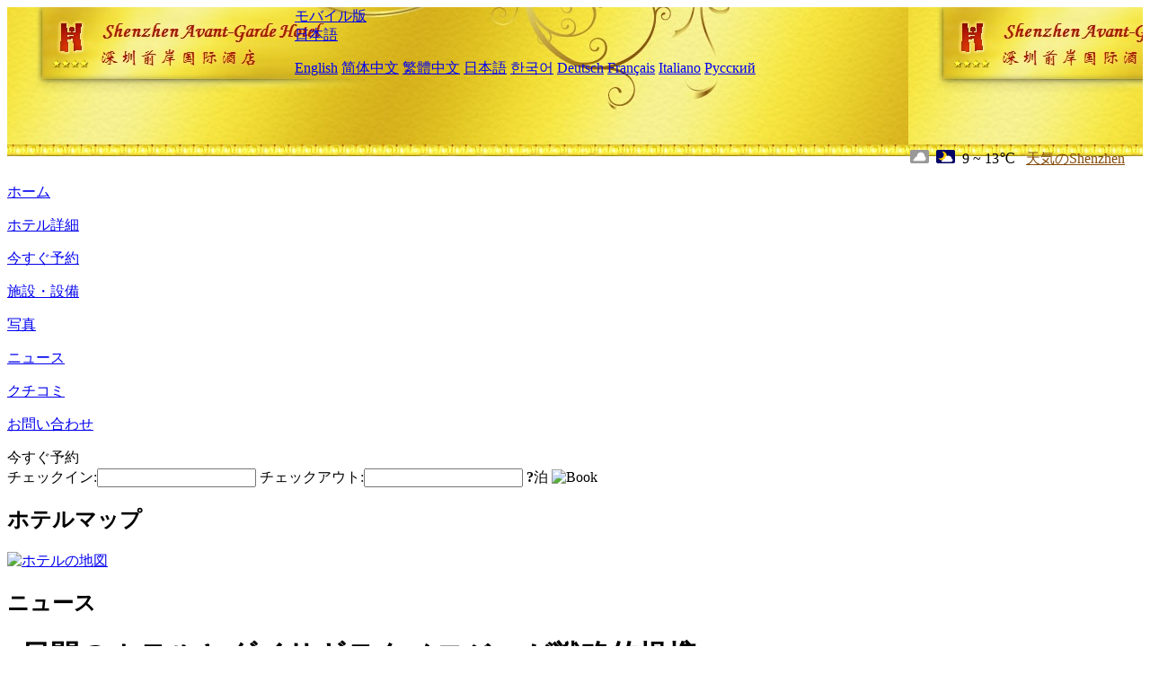

--- FILE ---
content_type: text/html; charset=utf-8
request_url: http://www.avantgardehotelshenzhen.com/ja/news/6538.html
body_size: 4600
content:
<!DOCTYPE html PUBLIC "-//W3C//DTD XHTML 1.0 Transitional//EN" "http://www.w3.org/TR/xhtml1/DTD/xhtml1-transitional.dtd">

<html xmlns="http://www.w3.org/1999/xhtml" >
<head>
  <meta http-equiv="Content-Type" content="text/html; charset=utf-8" />
  <title>7日間のホテルとダイサギテクノロジーが戦略的提携, ニュース, Shenzhen Qian'an International Hotel(Bao'an Daqianli Shopping Center Store)</title>
  <meta name="Keywords" content="7日間のホテルとダイサギテクノロジーが戦略的提携, ニュース, Shenzhen Qian'an International Hotel(Bao'an Daqianli Shopping Center Store) 予約, 電話, 住所, 中国." />
  <meta name="Description" content="7日間のホテルとダイサギテクノロジーが戦略的提携, ニュース, Shenzhen Qian'an International Hotel(Bao'an Daqianli Shopping Center Store), それは深セン宝安区の西郷鎮宝源路に位置しています。労働路との交差点にあります。F 518ファッション創..." />
  <link rel="shortcut icon" href="/All/Images/favicon.ico" />
  <link href="/All/style.css?20200525" type="text/css" rel="stylesheet" />
  <script type="text/javascript" src="/Javascript/jquery.js"></script>
  <script type="text/javascript" src="/Javascript/publicNew.js?20200226"></script>
  <link type="text/css" rel="stylesheet" href="/Javascript/Datepicker/jquery-ui.min.css" />
  <script type="text/javascript" src="/Javascript/Datepicker/jquery-ui.min.js"></script>
  <script type="text/javascript" src="/Javascript/Datepicker/ja.js"></script>
</head>
<body language='ja'>
  <div class="wrapper">
    	<div class="topBg" style="background:url(/avantgardehotelshenzhen.com/Images/en/logo.jpg) repeat-x;">
	    <div class="top">
            <div style="float:left; padding-left:40px"><a href="/ja/" style="display:block; width:280px; height:80px"></a></div>
            <a href="http://m.avantgardehotelshenzhen.com" class="mobileVersion">モバイル版</a>
<div class='languageSwitch'>
   <a class='language_ja' href='javascript:void(0);'>日本語</a>
   <p class='cornerSolid'></p>
   <div>
      <p class='cornerSharp'></p>
      <a class='language_en' href='/'>English</a>
      <a class='language_cn' href='/cn/'>简体中文</a>
      <a class='language_big5' href='/big5/'>繁體中文</a>
      <a class='language_ja' href='/ja/'>日本語</a>
      <a class='language_ko' href='/ko/'>한국어</a>
      <a class='language_de' href='/de/'>Deutsch</a>
      <a class='language_fr' href='/fr/'>Français</a>
      <a class='language_it' href='/it/'>Italiano</a>
      <a class='language_ru' href='/ru/'>Русский</a>
   </div>
</div>
            <div style="text-align:right; padding-top:80px; padding-right:20px;">
                 <img src="https://www.chinaholiday.com/images/weather/d02.gif" title="Day: Overcast" style="width:21px;height:15px;padding-right:8px;" /><img src="https://www.chinaholiday.com/images/weather/n01.gif" title="Night: Cloudy" style="width:21px;height:15px;padding-right:8px;" /><span title="48F ~ 55F">9 ~ 13℃</span> <a href="https://www.chinaholiday.com/weather-forecast/shenzhen.html" style="color:#844B0B; front-size:12px; padding-left:8px; text-decoration:underline;" target="_blank" title="Shenzhen 天気の詳細">天気のShenzhen</a> 
            </div>
    	    <div class="clear"></div>
    	</div>
    
<div class='navBody'>
  <div class='navMain'>
    <dl class='navDL'>
      <dt class='homeTopMenuClass' ><a href='/ja/'>ホーム</a></dt>
    </dl>
    <dl class='navDL'>
      <dt class='infoTopMenuClass' ><a href='/ja/info/'>ホテル詳細</a></dt>
    </dl>
    <dl class='navDL'>
      <dt class='reservationTopMenuClass' ><a href='/ja/reservation/'>今すぐ予約</a></dt>
    </dl>
    <dl class='navDL'>
      <dt class='facilitiesTopMenuClass' ><a href='/ja/facilities/'>施設・設備</a></dt>
    </dl>
    <dl class='navDL'>
      <dt class='photosTopMenuClass' ><a href='/ja/photos/'>写真</a></dt>
    </dl>
    <dl class='navDL'>
      <dt class='newsTopMenuClass navActive' ><a href='/ja/news/'>ニュース</a></dt>
    </dl>
    <dl class='navDL'>
      <dt class='reviewsTopMenuClass' ><a href='/ja/reviews/'>クチコミ</a></dt>
    </dl>
    <dl class='navDL'>
      <dt class='contact_usTopMenuClass' ><a href='/ja/contact_us/'>お問い合わせ</a></dt>
    </dl>
    <div class='clear'></div>
  </div>
</div>

    </div>  
    <div class="layout">
    	<div class="main">
            <div class="left">
    <div class="boxBooking">
        <div class="boxBookingTitle">今すぐ予約</div>
        <div class="boxBookingCont">
            <label for="tbCheckin">チェックイン:</label><input type="text" id="tbCheckin" readonly="readonly" dateFormat="yy/mm/dd  D" />
            <label for="tbCheckout">チェックアウト:</label><input type="text" id="tbCheckout" readonly="readonly" dateFormat="yy/mm/dd  D" />
            <span id="nights" night="泊" nights="泊"><b>?</b>泊</span>
            <img class="btnBookBox" src="/All/Images/ja/Book.gif" checkin='tbCheckin' checkout='tbCheckout' alt="Book" />
            <img id="loading" src="/Reservation/Images/loading.gif" style="visibility:hidden;" alt="" />
        </div>
	</div>
    <div class="mapSmall">
        <h2>ホテルマップ</h2>
        <a href="/ja/contact_us/"><img src="/All/Images/homeMap.png" alt="ホテルの地図" /></a>
    </div>
</div>            
            <div class="right">
                <div class="box">
                    <h2>ニュース</h2>
                    <div class="articleBox">
                        <h1>7日間のホテルとダイサギテクノロジーが戦略的提携</h1>
                        <p class="articleTitle">Date: 2023-09-12</p>
                        <div class="articleContent"><p>7日間のホテル18周年にあたり、7日間のホテルとスマート朝食キャビネットの飛食は戦略的な協力に達し、飛食スマート朝食キャビネットを7日間のホテルに導入することを発表し、これで7日間のホテルは朝食のない時代に別れを告げることになる。両者の協力は、経済的なホテルが朝食の難題を解決するお手本となっている。</p><p>消費者のユーザー体験を再びアップグレードするために、7日間のホテルは飛食インテリジェントフードキャビネットを全面的に導入する予定で、飛食には冷貯蔵キャビネット、加熱設備、先進的なデジタル小売管理システムが含まれており、ワンクリックでコードをスキャンし、ワンクリックで加熱すれば豊富な美食を得ることができ、宿泊客に「健康で、おいしく、便利」な朝食ソリューションを提供することができる。</p><p>将来的には、消費者は7日間のホテルのレストランエリアのレストランエリアで便利な朝食サービスを利用し、宿泊客は自分の好みやニーズに合わせて朝食を選ぶことができ、携帯電話のスキャンコードで食事を取った後、スマートデバイスが自動的に食品を加熱し、宿泊客は「温度のある」朝食を得ることができる。</p><p>今回の提携は7日間のホテルサービスアップグレードの重要な措置であるだけでなく、スマート朝食キャビネットがホテルの早期難題を解決する重要なモデルでもある。これについて、ドングリテクノロジー副総裁で飛食業務総経理の張慶輝氏は、「スマート朝食キャビネットは消費者により健康的でおいしく、便利な朝食サービスを提供することを目的としており、私たちの製品を通じて、すべての宿泊客が経済的なホテルで「心が温まる、胃が温まる」朝食を食べられるようにしたい。今回の7日間の協力を通じて、ホテル業界の発展に新たな活力を注入したい」と述べた。</p><p><br /></p></div>
                        <div class="clear" style="height:20px"></div>
                        <ul>
                            <li style="float:left;width:300px;"><a style="float:left; width:300px; overflow:hidden; text-overflow:ellipsis; white-space:nowrap;" href="/ja/news/6527.html" title="インターコンチネンタルホテル湖州安吉プロジェクト契約">Prev:インターコンチネンタルホテル湖州安吉プロジェクト契約</a></li>
                            <li style="float:right;width:300px;"><a style="float:left; width:300px; overflow:hidden; text-overflow:ellipsis; white-space:nowrap;" href="/ja/news/6543.html" title="業界の革新をリードし、健康消費を向上させ、中国ホテル協会は手を携えてホテル睡眠産業の質の高い発展軌道への参入を後押しした">Next:業界の革新をリードし、健康消費を向上させ、中国ホテル協会は手を携えてホテル睡眠産業の質の高い発展軌道への参入を後押しした</a></li>
                        </ul>
                        <div class="clear"></div>
                        <div><a href="./"><img src="/All/Images/icon_2.gif" />&nbsp;&nbsp;Go Back</a></div>
                    </div>
                </div>
            </div>
            <div class="clear"></div>
        </div>
    </div>
    	<div class="footer">
            <p style="display:none">電話:+86-755-23118888</p>
            <p>アドレス: 西郷宝源路1069号</p>
            <p>2013年オープン， Shenzhen Qian'an International Hotel(Bao'an Daqianli Shopping Center Store).</p>
    </div>
  </div>
</body>
</html>
